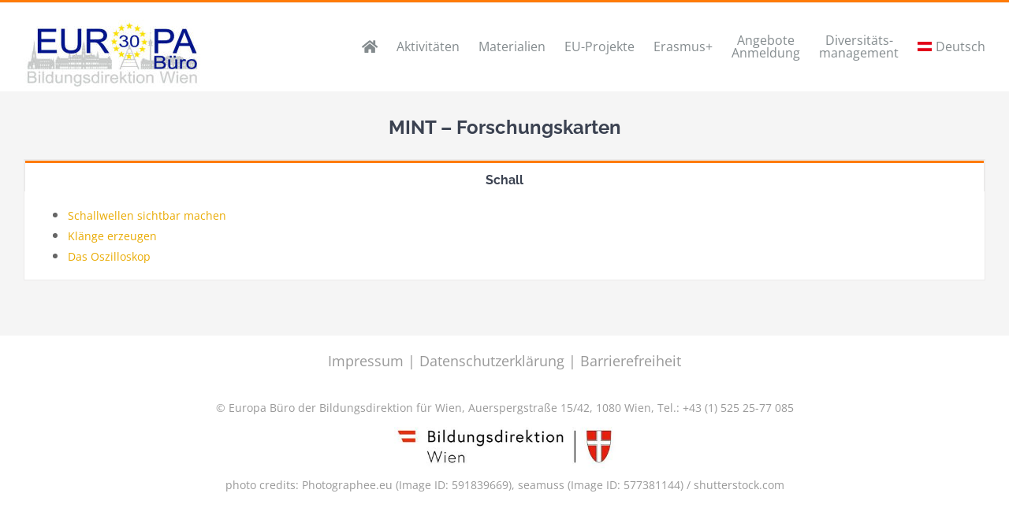

--- FILE ---
content_type: text/html; charset=UTF-8
request_url: https://europabuero.wien/forschungskarten/schall-niveau3/
body_size: 13368
content:
<!DOCTYPE html>
<html class="avada-html-layout-boxed avada-html-header-position-top" lang="de-DE" prefix="og: http://ogp.me/ns# fb: http://ogp.me/ns/fb#">
<head>
	<meta http-equiv="X-UA-Compatible" content="IE=edge" />
	<meta http-equiv="Content-Type" content="text/html; charset=utf-8"/>
	<meta name="viewport" content="width=device-width, initial-scale=1" />
	<meta name='robots' content='index, follow, max-image-preview:large, max-snippet:-1, max-video-preview:-1' />
	<style>img:is([sizes="auto" i], [sizes^="auto," i]) { contain-intrinsic-size: 3000px 1500px }</style>
	<link rel="alternate" hreflang="de" href="https://europabuero.wien/forschungskarten/schall-niveau3/" />
<link rel="alternate" hreflang="x-default" href="https://europabuero.wien/forschungskarten/schall-niveau3/" />

	<!-- This site is optimized with the Yoast SEO plugin v26.2 - https://yoast.com/wordpress/plugins/seo/ -->
	<title>Forschungskarten - Schall Niveau3 | Europa Büro</title>
	<link rel="canonical" href="https://europabuero.wien/forschungskarten/schall-niveau3/" />
	<meta property="og:locale" content="de_DE" />
	<meta property="og:type" content="article" />
	<meta property="og:title" content="Forschungskarten - Schall Niveau3 | Europa Büro" />
	<meta property="og:url" content="https://europabuero.wien/forschungskarten/schall-niveau3/" />
	<meta property="og:site_name" content="Europa Büro" />
	<meta property="article:modified_time" content="2022-12-01T14:14:38+00:00" />
	<meta name="twitter:card" content="summary_large_image" />
	<meta name="twitter:label1" content="Geschätzte Lesezeit" />
	<meta name="twitter:data1" content="4 Minuten" />
	<script type="application/ld+json" class="yoast-schema-graph">{"@context":"https://schema.org","@graph":[{"@type":"WebPage","@id":"https://europabuero.wien/forschungskarten/schall-niveau3/","url":"https://europabuero.wien/forschungskarten/schall-niveau3/","name":"Forschungskarten - Schall Niveau3 | Europa Büro","isPartOf":{"@id":"https://europabuero.wien/#website"},"datePublished":"2022-05-17T09:51:21+00:00","dateModified":"2022-12-01T14:14:38+00:00","breadcrumb":{"@id":"https://europabuero.wien/forschungskarten/schall-niveau3/#breadcrumb"},"inLanguage":"de","potentialAction":[{"@type":"ReadAction","target":["https://europabuero.wien/forschungskarten/schall-niveau3/"]}]},{"@type":"BreadcrumbList","@id":"https://europabuero.wien/forschungskarten/schall-niveau3/#breadcrumb","itemListElement":[{"@type":"ListItem","position":1,"name":"Startseite","item":"https://europabuero.wien/"},{"@type":"ListItem","position":2,"name":"Forschungskarten","item":"https://europabuero.wien/forschungskarten/"},{"@type":"ListItem","position":3,"name":"Forschungskarten &#8211; Schall Niveau3"}]},{"@type":"WebSite","@id":"https://europabuero.wien/#website","url":"https://europabuero.wien/","name":"Europa Büro","description":"Europa Büro der Bildungsdirektion für Wien","potentialAction":[{"@type":"SearchAction","target":{"@type":"EntryPoint","urlTemplate":"https://europabuero.wien/?s={search_term_string}"},"query-input":{"@type":"PropertyValueSpecification","valueRequired":true,"valueName":"search_term_string"}}],"inLanguage":"de"}]}</script>
	<!-- / Yoast SEO plugin. -->


<link rel="alternate" type="application/rss+xml" title="Europa Büro &raquo; Feed" href="https://europabuero.wien/feed/" />
		
		
		
									<meta name="description" content="MINT - Forschungskarten 
 	Schallwellen sichtbar machen
 	Klänge erzeugen
 	Das Oszilloskop"/>
				
		<meta property="og:locale" content="de_DE"/>
		<meta property="og:type" content="article"/>
		<meta property="og:site_name" content="Europa Büro"/>
		<meta property="og:title" content="Forschungskarten - Schall Niveau3 | Europa Büro"/>
				<meta property="og:description" content="MINT - Forschungskarten 
 	Schallwellen sichtbar machen
 	Klänge erzeugen
 	Das Oszilloskop"/>
				<meta property="og:url" content="https://europabuero.wien/forschungskarten/schall-niveau3/"/>
													<meta property="article:modified_time" content="2022-12-01T14:14:38+02:00"/>
											<meta property="og:image" content="https://europabuero.wien/wp-content/uploads/2025/01/EUB_LOGO_DE_standard_30er.jpg"/>
		<meta property="og:image:width" content="225"/>
		<meta property="og:image:height" content="86"/>
		<meta property="og:image:type" content="image/jpeg"/>
				<script type="text/javascript">
/* <![CDATA[ */
window._wpemojiSettings = {"baseUrl":"https:\/\/s.w.org\/images\/core\/emoji\/16.0.1\/72x72\/","ext":".png","svgUrl":"https:\/\/s.w.org\/images\/core\/emoji\/16.0.1\/svg\/","svgExt":".svg","source":{"concatemoji":"https:\/\/europabuero.wien\/wp-includes\/js\/wp-emoji-release.min.js?ver=6.8.3"}};
/*! This file is auto-generated */
!function(s,n){var o,i,e;function c(e){try{var t={supportTests:e,timestamp:(new Date).valueOf()};sessionStorage.setItem(o,JSON.stringify(t))}catch(e){}}function p(e,t,n){e.clearRect(0,0,e.canvas.width,e.canvas.height),e.fillText(t,0,0);var t=new Uint32Array(e.getImageData(0,0,e.canvas.width,e.canvas.height).data),a=(e.clearRect(0,0,e.canvas.width,e.canvas.height),e.fillText(n,0,0),new Uint32Array(e.getImageData(0,0,e.canvas.width,e.canvas.height).data));return t.every(function(e,t){return e===a[t]})}function u(e,t){e.clearRect(0,0,e.canvas.width,e.canvas.height),e.fillText(t,0,0);for(var n=e.getImageData(16,16,1,1),a=0;a<n.data.length;a++)if(0!==n.data[a])return!1;return!0}function f(e,t,n,a){switch(t){case"flag":return n(e,"\ud83c\udff3\ufe0f\u200d\u26a7\ufe0f","\ud83c\udff3\ufe0f\u200b\u26a7\ufe0f")?!1:!n(e,"\ud83c\udde8\ud83c\uddf6","\ud83c\udde8\u200b\ud83c\uddf6")&&!n(e,"\ud83c\udff4\udb40\udc67\udb40\udc62\udb40\udc65\udb40\udc6e\udb40\udc67\udb40\udc7f","\ud83c\udff4\u200b\udb40\udc67\u200b\udb40\udc62\u200b\udb40\udc65\u200b\udb40\udc6e\u200b\udb40\udc67\u200b\udb40\udc7f");case"emoji":return!a(e,"\ud83e\udedf")}return!1}function g(e,t,n,a){var r="undefined"!=typeof WorkerGlobalScope&&self instanceof WorkerGlobalScope?new OffscreenCanvas(300,150):s.createElement("canvas"),o=r.getContext("2d",{willReadFrequently:!0}),i=(o.textBaseline="top",o.font="600 32px Arial",{});return e.forEach(function(e){i[e]=t(o,e,n,a)}),i}function t(e){var t=s.createElement("script");t.src=e,t.defer=!0,s.head.appendChild(t)}"undefined"!=typeof Promise&&(o="wpEmojiSettingsSupports",i=["flag","emoji"],n.supports={everything:!0,everythingExceptFlag:!0},e=new Promise(function(e){s.addEventListener("DOMContentLoaded",e,{once:!0})}),new Promise(function(t){var n=function(){try{var e=JSON.parse(sessionStorage.getItem(o));if("object"==typeof e&&"number"==typeof e.timestamp&&(new Date).valueOf()<e.timestamp+604800&&"object"==typeof e.supportTests)return e.supportTests}catch(e){}return null}();if(!n){if("undefined"!=typeof Worker&&"undefined"!=typeof OffscreenCanvas&&"undefined"!=typeof URL&&URL.createObjectURL&&"undefined"!=typeof Blob)try{var e="postMessage("+g.toString()+"("+[JSON.stringify(i),f.toString(),p.toString(),u.toString()].join(",")+"));",a=new Blob([e],{type:"text/javascript"}),r=new Worker(URL.createObjectURL(a),{name:"wpTestEmojiSupports"});return void(r.onmessage=function(e){c(n=e.data),r.terminate(),t(n)})}catch(e){}c(n=g(i,f,p,u))}t(n)}).then(function(e){for(var t in e)n.supports[t]=e[t],n.supports.everything=n.supports.everything&&n.supports[t],"flag"!==t&&(n.supports.everythingExceptFlag=n.supports.everythingExceptFlag&&n.supports[t]);n.supports.everythingExceptFlag=n.supports.everythingExceptFlag&&!n.supports.flag,n.DOMReady=!1,n.readyCallback=function(){n.DOMReady=!0}}).then(function(){return e}).then(function(){var e;n.supports.everything||(n.readyCallback(),(e=n.source||{}).concatemoji?t(e.concatemoji):e.wpemoji&&e.twemoji&&(t(e.twemoji),t(e.wpemoji)))}))}((window,document),window._wpemojiSettings);
/* ]]> */
</script>
<link rel='stylesheet' id='sdm-styles-css' href='https://europabuero.wien/wp-content/plugins/simple-download-monitor/css/sdm_wp_styles.css?ver=6.8.3' type='text/css' media='all' />
<style id='wp-emoji-styles-inline-css' type='text/css'>

	img.wp-smiley, img.emoji {
		display: inline !important;
		border: none !important;
		box-shadow: none !important;
		height: 1em !important;
		width: 1em !important;
		margin: 0 0.07em !important;
		vertical-align: -0.1em !important;
		background: none !important;
		padding: 0 !important;
	}
</style>
<link rel='stylesheet' id='wp-polls-css' href='https://europabuero.wien/wp-content/plugins/wp-polls/polls-css.css?ver=2.77.3' type='text/css' media='all' />
<style id='wp-polls-inline-css' type='text/css'>
.wp-polls .pollbar {
	margin: 1px;
	font-size: 6px;
	line-height: 8px;
	height: 8px;
	background-image: url('https://europabuero.wien/wp-content/plugins/wp-polls/images/default/pollbg.gif');
	border: 1px solid #c8c8c8;
}

</style>
<style id='wpgb-head-inline-css' type='text/css'>
.wp-grid-builder:not(.wpgb-template),.wpgb-facet{opacity:0.01}.wpgb-facet fieldset{margin:0;padding:0;border:none;outline:none;box-shadow:none}.wpgb-facet fieldset:last-child{margin-bottom:40px;}.wpgb-facet fieldset legend.wpgb-sr-only{height:1px;width:1px}
</style>
<link rel='stylesheet' id='wpml-menu-item-0-css' href='https://europabuero.wien/wp-content/plugins/sitepress-multilingual-cms/templates/language-switchers/menu-item/style.min.css?ver=1' type='text/css' media='all' />
<style id='wpml-menu-item-0-inline-css' type='text/css'>
.fusion-main-menu .sub-menu { margin-top: -20px !important; }
</style>
<link rel='stylesheet' id='fusion-dynamic-css-css' href='https://europabuero.wien/wp-content/uploads/fusion-styles/d156a208cb10d83b7e37fbfd8db7c1bb.min.css?ver=3.13.3' type='text/css' media='all' />
<link rel='stylesheet' id='csshero-main-stylesheet-css' href='https://europabuero.wien/wp-content/uploads/2025/02/csshero-static-style-avada-child.css?ver=193' type='text/css' media='all' />
<script type="text/javascript" src="https://europabuero.wien/wp-includes/js/jquery/jquery.min.js?ver=3.7.1" id="jquery-core-js"></script>
<script type="text/javascript" src="https://europabuero.wien/wp-includes/js/jquery/jquery-migrate.min.js?ver=3.4.1" id="jquery-migrate-js"></script>
<script type="text/javascript" id="sdm-scripts-js-extra">
/* <![CDATA[ */
var sdm_ajax_script = {"ajaxurl":"https:\/\/europabuero.wien\/wp-admin\/admin-ajax.php"};
/* ]]> */
</script>
<script type="text/javascript" src="https://europabuero.wien/wp-content/plugins/simple-download-monitor/js/sdm_wp_scripts.js?ver=6.8.3" id="sdm-scripts-js"></script>
<link rel="https://api.w.org/" href="https://europabuero.wien/wp-json/" /><link rel="alternate" title="JSON" type="application/json" href="https://europabuero.wien/wp-json/wp/v2/pages/8977" /><link rel="EditURI" type="application/rsd+xml" title="RSD" href="https://europabuero.wien/xmlrpc.php?rsd" />
<meta name="generator" content="WordPress 6.8.3" />
<link rel='shortlink' href='https://europabuero.wien/?p=8977' />
<link rel="alternate" title="oEmbed (JSON)" type="application/json+oembed" href="https://europabuero.wien/wp-json/oembed/1.0/embed?url=https%3A%2F%2Feuropabuero.wien%2Fforschungskarten%2Fschall-niveau3%2F" />
<link rel="alternate" title="oEmbed (XML)" type="text/xml+oembed" href="https://europabuero.wien/wp-json/oembed/1.0/embed?url=https%3A%2F%2Feuropabuero.wien%2Fforschungskarten%2Fschall-niveau3%2F&#038;format=xml" />
<meta name="generator" content="WPML ver:4.8.4 stt:1,3;" />
<!-- start Simple Custom CSS and JS -->
<script type="text/javascript">
// ==========================================================
// AKTIVITÄTEN – Standardfilter 2025 + 2024 aktiv setzen
// (WP Grid Builder Facet ID 9)
// ==========================================================
document.addEventListener('DOMContentLoaded', function () {

  // Nur auf der Aktivitäten-Seite
  if (!document.body.classList.contains('page-id-13333')) {
    return;
  }

  // Wenn die URL bereits einen Filter-Parameter hat,
  // User-Einstellung respektieren -> nichts tun
  var url = new URL(window.location.href);
  if (url.searchParams.has('sort_aktivitaeten')) {
    return;
  }

  // Schutz, falls das Snippet zweimal eingebunden wird
  if (window._europaAktivitaetenAutoSelectDone) {
    return;
  }
  window._europaAktivitaetenAutoSelectDone = true;

  var yearsToActivate = ['2025', '2024'];
  var tries = 0;
  var maxTries = 20;

  function activateYearButtons() {
    var facet = document.querySelector('.wpgb-facet-9');
    if (!facet) {
      // WPGB rendert manchmal verzögert
      if (tries++ < maxTries) {
        setTimeout(activateYearButtons, 200);
      }
      return;
    }

    yearsToActivate.forEach(function (year) {
      var input = facet.querySelector('input[value="' + year + '"]');
      if (!input) return;

      var btn = input.closest('.wpgb-checkbox');
      if (!btn) return;

      // nur klicken, wenn noch nicht aktiv
      if (btn.getAttribute('aria-pressed') === 'false') {
        btn.click();
      }
    });
  }

  activateYearButtons();
});
</script>
<!-- end Simple Custom CSS and JS -->
<noscript><style>.wp-grid-builder .wpgb-card.wpgb-card-hidden .wpgb-card-wrapper{opacity:1!important;visibility:visible!important;transform:none!important}.wpgb-facet {opacity:1!important;pointer-events:auto!important}.wpgb-facet *:not(.wpgb-pagination-facet){display:none}</style></noscript><!-- Analytics by WP Statistics - https://wp-statistics.com -->
<style type="text/css" id="css-fb-visibility">@media screen and (max-width: 850px){.fusion-no-small-visibility{display:none !important;}body .sm-text-align-center{text-align:center !important;}body .sm-text-align-left{text-align:left !important;}body .sm-text-align-right{text-align:right !important;}body .sm-flex-align-center{justify-content:center !important;}body .sm-flex-align-flex-start{justify-content:flex-start !important;}body .sm-flex-align-flex-end{justify-content:flex-end !important;}body .sm-mx-auto{margin-left:auto !important;margin-right:auto !important;}body .sm-ml-auto{margin-left:auto !important;}body .sm-mr-auto{margin-right:auto !important;}body .fusion-absolute-position-small{position:absolute;top:auto;width:100%;}.awb-sticky.awb-sticky-small{ position: sticky; top: var(--awb-sticky-offset,0); }}@media screen and (min-width: 851px) and (max-width: 1024px){.fusion-no-medium-visibility{display:none !important;}body .md-text-align-center{text-align:center !important;}body .md-text-align-left{text-align:left !important;}body .md-text-align-right{text-align:right !important;}body .md-flex-align-center{justify-content:center !important;}body .md-flex-align-flex-start{justify-content:flex-start !important;}body .md-flex-align-flex-end{justify-content:flex-end !important;}body .md-mx-auto{margin-left:auto !important;margin-right:auto !important;}body .md-ml-auto{margin-left:auto !important;}body .md-mr-auto{margin-right:auto !important;}body .fusion-absolute-position-medium{position:absolute;top:auto;width:100%;}.awb-sticky.awb-sticky-medium{ position: sticky; top: var(--awb-sticky-offset,0); }}@media screen and (min-width: 1025px){.fusion-no-large-visibility{display:none !important;}body .lg-text-align-center{text-align:center !important;}body .lg-text-align-left{text-align:left !important;}body .lg-text-align-right{text-align:right !important;}body .lg-flex-align-center{justify-content:center !important;}body .lg-flex-align-flex-start{justify-content:flex-start !important;}body .lg-flex-align-flex-end{justify-content:flex-end !important;}body .lg-mx-auto{margin-left:auto !important;margin-right:auto !important;}body .lg-ml-auto{margin-left:auto !important;}body .lg-mr-auto{margin-right:auto !important;}body .fusion-absolute-position-large{position:absolute;top:auto;width:100%;}.awb-sticky.awb-sticky-large{ position: sticky; top: var(--awb-sticky-offset,0); }}</style><link rel="icon" href="https://europabuero.wien/wp-content/uploads/2019/08/cropped-EU-32x32.png" sizes="32x32" />
<link rel="icon" href="https://europabuero.wien/wp-content/uploads/2019/08/cropped-EU-192x192.png" sizes="192x192" />
<link rel="apple-touch-icon" href="https://europabuero.wien/wp-content/uploads/2019/08/cropped-EU-180x180.png" />
<meta name="msapplication-TileImage" content="https://europabuero.wien/wp-content/uploads/2019/08/cropped-EU-270x270.png" />
		<style type="text/css" id="wp-custom-css">
			/* Nur Seite EN: 13196 (und optional DE, wenn du die ID kennst), für Mobil/Tablet */
@media (max-width: 680px){

  /* MEHR LUFT UNTER DEM HERO/BILD – verschiedene Blocktypen abdecken */
  :is(body.page-id-13196, body.page-id-13240)
    :is(.entry-content .wp-block-image,
        .entry-content .wp-block-cover,
        .entry-content figure,
        .entry-content img){
    margin-bottom: 1.25rem !important;
    display: block; /* falls ein Inline-IMG verwendet wird */
  }

  /* SICHERHEIT: Überschrift minimal nach unten rücken */
  :is(body.page-id-13196, body.page-id-13240)
    :is(h1, .entry-title, .wp-block-heading.h1){
    margin-top: 0.75rem !important;
    clear: both; /* falls davor irgendwas floated */
  }
}
		</style>
				<script type="text/javascript">
			var doc = document.documentElement;
			doc.setAttribute( 'data-useragent', navigator.userAgent );
		</script>
		
	</head>

<body class="wp-singular page-template-default page page-id-8977 page-child parent-pageid-8938 wp-theme-Avada wp-child-theme-Avada-Child-Theme fusion-image-hovers fusion-pagination-sizing fusion-button_type-flat fusion-button_span-no fusion-button_gradient-linear avada-image-rollover-circle-yes avada-image-rollover-yes avada-image-rollover-direction-left fusion-has-button-gradient fusion-body ltr fusion-sticky-header no-mobile-sticky-header no-mobile-slidingbar avada-has-rev-slider-styles fusion-disable-outline fusion-sub-menu-fade mobile-logo-pos-left layout-boxed-mode avada-has-boxed-modal-shadow-none layout-scroll-offset-full avada-has-zero-margin-offset-top fusion-top-header menu-text-align-left mobile-menu-design-modern fusion-show-pagination-text fusion-header-layout-v2 avada-responsive avada-footer-fx-parallax-effect avada-menu-highlight-style-arrow fusion-search-form-classic fusion-main-menu-search-dropdown fusion-avatar-square avada-dropdown-styles avada-blog-layout-large avada-blog-archive-layout-large avada-header-shadow-no avada-menu-icon-position-left avada-has-megamenu-shadow avada-has-mainmenu-dropdown-divider avada-has-breadcrumb-mobile-hidden avada-has-titlebar-hide avada-has-pagination-padding avada-flyout-menu-direction-fade avada-ec-views-v1" data-awb-post-id="8977">
		<a class="skip-link screen-reader-text" href="#content">Zum Inhalt springen</a>

	<div id="boxed-wrapper">
							
		<div id="wrapper" class="fusion-wrapper">
			<div id="home" style="position:relative;top:-1px;"></div>
							
					
			<header class="fusion-header-wrapper">
				<div class="fusion-header-v2 fusion-logo-alignment fusion-logo-left fusion-sticky-menu- fusion-sticky-logo-1 fusion-mobile-logo-1  fusion-mobile-menu-design-modern">
					
<div class="fusion-secondary-header">
	<div class="fusion-row">
					</div>
</div>
<div class="fusion-header-sticky-height"></div>
<div class="fusion-header">
	<div class="fusion-row">
					<div class="fusion-logo" data-margin-top="21px" data-margin-bottom="5px" data-margin-left="0px" data-margin-right="0px">
			<a class="fusion-logo-link"  href="https://europabuero.wien/" >

						<!-- standard logo -->
			<img src="https://europabuero.wien/wp-content/uploads/2025/01/EUB_LOGO_DE_standard_30er.jpg" srcset="https://europabuero.wien/wp-content/uploads/2025/01/EUB_LOGO_DE_standard_30er.jpg 1x, https://europabuero.wien/wp-content/uploads/2025/01/EUB_LOGO_DE_retina_30er.jpg 2x" width="225" height="86" style="max-height:86px;height:auto;" alt="Europa Büro Logo" data-retina_logo_url="https://europabuero.wien/wp-content/uploads/2025/01/EUB_LOGO_DE_retina_30er.jpg" class="fusion-standard-logo" />

											<!-- mobile logo -->
				<img src="https://europabuero.wien/wp-content/uploads/2025/01/EUB_LOGO_DE_standard_30er.jpg" srcset="https://europabuero.wien/wp-content/uploads/2025/01/EUB_LOGO_DE_standard_30er.jpg 1x, https://europabuero.wien/wp-content/uploads/2025/01/EUB_LOGO_DE_retina_30er.jpg 2x" width="225" height="86" style="max-height:86px;height:auto;" alt="Europa Büro Logo" data-retina_logo_url="https://europabuero.wien/wp-content/uploads/2025/01/EUB_LOGO_DE_retina_30er.jpg" class="fusion-mobile-logo" />
			
											<!-- sticky header logo -->
				<img src="https://europabuero.wien/wp-content/uploads/2025/01/EUB_LOGO_DE_standard_30er.jpg" srcset="https://europabuero.wien/wp-content/uploads/2025/01/EUB_LOGO_DE_standard_30er.jpg 1x, https://europabuero.wien/wp-content/uploads/2025/01/EUB_LOGO_DE_retina_30er.jpg 2x" width="225" height="86" style="max-height:86px;height:auto;" alt="Europa Büro Logo" data-retina_logo_url="https://europabuero.wien/wp-content/uploads/2025/01/EUB_LOGO_DE_retina_30er.jpg" class="fusion-sticky-logo" />
					</a>
		</div>		<nav class="fusion-main-menu" aria-label="Hauptmenü"><ul id="menu-main" class="fusion-menu"><li  id="menu-item-5968"  class="menu-item menu-item-type-post_type menu-item-object-page menu-item-home menu-item-5968"  data-item-id="5968"><a  href="https://europabuero.wien/" class="fusion-arrow-highlight"><span class="menu-text"><i class="fa fa-home" style="font-size:18px"></i><span class="fusion-arrow-svg"><svg height="12px" width="23px">
					<path d="M0 0 L11.5 12 L23 0 Z" fill="#ffffff" class="header_border_color_stroke" stroke-width="1"/>
					</svg></span></span></a></li><li  id="menu-item-13674"  class="menu-item menu-item-type-post_type menu-item-object-page menu-item-13674"  data-item-id="13674"><a  href="https://europabuero.wien/aktivitaeten/" class="fusion-arrow-highlight"><span class="menu-text">Aktivitäten<span class="fusion-arrow-svg"><svg height="12px" width="23px">
					<path d="M0 0 L11.5 12 L23 0 Z" fill="#ffffff" class="header_border_color_stroke" stroke-width="1"/>
					</svg></span></span></a></li><li  id="menu-item-10144"  class="menu-item menu-item-type-post_type menu-item-object-page menu-item-10144"  data-item-id="10144"><a  href="https://europabuero.wien/material/" class="fusion-arrow-highlight"><span class="menu-text">Materialien<span class="fusion-arrow-svg"><svg height="12px" width="23px">
					<path d="M0 0 L11.5 12 L23 0 Z" fill="#ffffff" class="header_border_color_stroke" stroke-width="1"/>
					</svg></span></span></a></li><li  id="menu-item-3615"  class="menu-item menu-item-type-post_type menu-item-object-page menu-item-3615"  data-item-id="3615"><a  href="https://europabuero.wien/projekte/" class="fusion-arrow-highlight"><span class="menu-text">EU-Projekte<span class="fusion-arrow-svg"><svg height="12px" width="23px">
					<path d="M0 0 L11.5 12 L23 0 Z" fill="#ffffff" class="header_border_color_stroke" stroke-width="1"/>
					</svg></span></span></a></li><li  id="menu-item-10221"  class="menu-item menu-item-type-post_type menu-item-object-page menu-item-10221"  data-item-id="10221"><a  href="https://europabuero.wien/erasmus/" class="fusion-arrow-highlight"><span class="menu-text">Erasmus+<span class="fusion-arrow-svg"><svg height="12px" width="23px">
					<path d="M0 0 L11.5 12 L23 0 Z" fill="#ffffff" class="header_border_color_stroke" stroke-width="1"/>
					</svg></span></span></a></li><li  id="menu-item-9510"  class="menu-item menu-item-type-post_type menu-item-object-page menu-item-9510"  data-item-id="9510"><a  href="https://europabuero.wien/angebote/" class="fusion-arrow-highlight"><span class="menu-text"><center>Angebote<br>Anmeldung</center><span class="fusion-arrow-svg"><svg height="12px" width="23px">
					<path d="M0 0 L11.5 12 L23 0 Z" fill="#ffffff" class="header_border_color_stroke" stroke-width="1"/>
					</svg></span></span></a></li><li  id="menu-item-8879"  class="menu-item menu-item-type-post_type menu-item-object-page menu-item-8879"  data-item-id="8879"><a  href="https://europabuero.wien/diversitaetsmanagement/" class="fusion-arrow-highlight"><span class="menu-text"><center>Diversitäts-<br>management</center><span class="fusion-arrow-svg"><svg height="12px" width="23px">
					<path d="M0 0 L11.5 12 L23 0 Z" fill="#ffffff" class="header_border_color_stroke" stroke-width="1"/>
					</svg></span></span></a></li><li  id="menu-item-wpml-ls-133-de"  class="menu-item-language menu-item-language-current menu-item wpml-ls-slot-133 wpml-ls-item wpml-ls-item-de wpml-ls-current-language wpml-ls-menu-item wpml-ls-first-item wpml-ls-last-item menu-item-type-wpml_ls_menu_item menu-item-object-wpml_ls_menu_item menu-item-wpml-ls-133-de"  data-classes="menu-item-language" data-item-id="wpml-ls-133-de"><a  href="https://europabuero.wien/forschungskarten/schall-niveau3/" class="fusion-arrow-highlight wpml-ls-link" role="menuitem"><span class="menu-text"><img
            class="wpml-ls-flag"
            src="https://europabuero.wien/wp-content/uploads/flags/austria-flag-2888157_960_720.png"
            alt=""
            width=18
            height=12
    /><span class="wpml-ls-native" lang="de">Deutsch</span><span class="fusion-arrow-svg"><svg height="12px" width="23px">
					<path d="M0 0 L11.5 12 L23 0 Z" fill="#ffffff" class="header_border_color_stroke" stroke-width="1"/>
					</svg></span></span></a></li></ul></nav><div class="fusion-mobile-navigation"><ul id="menu-mobile" class="fusion-mobile-menu"><li  id="menu-item-10190"  class="menu-item menu-item-type-post_type menu-item-object-page menu-item-home menu-item-10190"  data-item-id="10190"><a  href="https://europabuero.wien/" class="fusion-arrow-highlight"><span class="menu-text"><i class="fa fa-home" style="font-size:18px"></i><span class="fusion-arrow-svg"><svg height="12px" width="23px">
					<path d="M0 0 L11.5 12 L23 0 Z" fill="#ffffff" class="header_border_color_stroke" stroke-width="1"/>
					</svg></span></span></a></li><li  id="menu-item-13675"  class="menu-item menu-item-type-post_type menu-item-object-page menu-item-13675"  data-item-id="13675"><a  href="https://europabuero.wien/aktivitaeten/" class="fusion-arrow-highlight"><span class="menu-text">Aktivitäten<span class="fusion-arrow-svg"><svg height="12px" width="23px">
					<path d="M0 0 L11.5 12 L23 0 Z" fill="#ffffff" class="header_border_color_stroke" stroke-width="1"/>
					</svg></span></span></a></li><li  id="menu-item-10192"  class="menu-item menu-item-type-post_type menu-item-object-page menu-item-10192"  data-item-id="10192"><a  href="https://europabuero.wien/material/" class="fusion-arrow-highlight"><span class="menu-text">Materialien<span class="fusion-arrow-svg"><svg height="12px" width="23px">
					<path d="M0 0 L11.5 12 L23 0 Z" fill="#ffffff" class="header_border_color_stroke" stroke-width="1"/>
					</svg></span></span></a></li><li  id="menu-item-10193"  class="menu-item menu-item-type-post_type menu-item-object-page menu-item-10193"  data-item-id="10193"><a  href="https://europabuero.wien/projekte/" class="fusion-arrow-highlight"><span class="menu-text">EU-Projekte<span class="fusion-arrow-svg"><svg height="12px" width="23px">
					<path d="M0 0 L11.5 12 L23 0 Z" fill="#ffffff" class="header_border_color_stroke" stroke-width="1"/>
					</svg></span></span></a></li><li  id="menu-item-10966"  class="menu-item menu-item-type-post_type menu-item-object-page menu-item-10966"  data-item-id="10966"><a  href="https://europabuero.wien/erasmus/" class="fusion-arrow-highlight"><span class="menu-text">Erasmus+<span class="fusion-arrow-svg"><svg height="12px" width="23px">
					<path d="M0 0 L11.5 12 L23 0 Z" fill="#ffffff" class="header_border_color_stroke" stroke-width="1"/>
					</svg></span></span></a></li><li  id="menu-item-10197"  class="menu-item menu-item-type-post_type menu-item-object-page menu-item-10197"  data-item-id="10197"><a  href="https://europabuero.wien/angebote/" class="fusion-arrow-highlight"><span class="menu-text">Angebote Anmeldung<span class="fusion-arrow-svg"><svg height="12px" width="23px">
					<path d="M0 0 L11.5 12 L23 0 Z" fill="#ffffff" class="header_border_color_stroke" stroke-width="1"/>
					</svg></span></span></a></li><li  id="menu-item-10196"  class="menu-item menu-item-type-post_type menu-item-object-page menu-item-10196"  data-item-id="10196"><a  href="https://europabuero.wien/diversitaetsmanagement/" class="fusion-arrow-highlight"><span class="menu-text">Diversitätsmanagement<span class="fusion-arrow-svg"><svg height="12px" width="23px">
					<path d="M0 0 L11.5 12 L23 0 Z" fill="#ffffff" class="header_border_color_stroke" stroke-width="1"/>
					</svg></span></span></a></li><li  id="menu-item-wpml-ls-149-de"  class="menu-item-language menu-item-language-current menu-item wpml-ls-slot-149 wpml-ls-item wpml-ls-item-de wpml-ls-current-language wpml-ls-menu-item wpml-ls-first-item wpml-ls-last-item menu-item-type-wpml_ls_menu_item menu-item-object-wpml_ls_menu_item menu-item-wpml-ls-149-de"  data-classes="menu-item-language" data-item-id="wpml-ls-149-de"><a  href="https://europabuero.wien/forschungskarten/schall-niveau3/" class="fusion-arrow-highlight wpml-ls-link" role="menuitem"><span class="menu-text"><img
            class="wpml-ls-flag"
            src="https://europabuero.wien/wp-content/uploads/flags/austria-flag-2888157_960_720.png"
            alt=""
            
            
    /><span class="wpml-ls-display">Deutsch</span><span class="fusion-arrow-svg"><svg height="12px" width="23px">
					<path d="M0 0 L11.5 12 L23 0 Z" fill="#ffffff" class="header_border_color_stroke" stroke-width="1"/>
					</svg></span></span></a></li></ul></div>	<div class="fusion-mobile-menu-icons">
							<a href="#" class="fusion-icon awb-icon-bars" aria-label="Toggle mobile menu" aria-expanded="false"></a>
		
		
		
			</div>

<nav class="fusion-mobile-nav-holder fusion-mobile-menu-text-align-left" aria-label="Main Menu Mobile"></nav>

					</div>
</div>
				</div>
				<div class="fusion-clearfix"></div>
			</header>
								
							<div id="sliders-container" class="fusion-slider-visibility">
					</div>
				
					
							
			
						<main id="main" class="clearfix ">
				<div class="fusion-row" style="">
<section id="content" style="width: 100%;">
					<div id="post-8977" class="post-8977 page type-page status-publish format-standard hentry">
			<span class="entry-title rich-snippet-hidden">Forschungskarten &#8211; Schall Niveau3</span><span class="vcard rich-snippet-hidden"><span class="fn"><a href="https://europabuero.wien/author/clauszoechling/" title="Beiträge von admin" rel="author">admin</a></span></span><span class="updated rich-snippet-hidden">2022-12-01T14:14:38+02:00</span>
			
			<div class="post-content">
				<div class="fusion-fullwidth fullwidth-box fusion-builder-row-1 fusion-flex-container nonhundred-percent-fullwidth non-hundred-percent-height-scrolling" style="--awb-border-radius-top-left:0px;--awb-border-radius-top-right:0px;--awb-border-radius-bottom-right:0px;--awb-border-radius-bottom-left:0px;--awb-flex-wrap:wrap;" ><div class="fusion-builder-row fusion-row fusion-flex-align-items-flex-start fusion-flex-content-wrap" style="max-width:1341.6px;margin-left: calc(-4% / 2 );margin-right: calc(-4% / 2 );"><div class="fusion-layout-column fusion_builder_column fusion-builder-column-0 fusion_builder_column_1_1 1_1 fusion-flex-column" style="--awb-bg-size:cover;--awb-width-large:100%;--awb-margin-top-large:0px;--awb-spacing-right-large:1.92%;--awb-margin-bottom-large:20px;--awb-spacing-left-large:1.92%;--awb-width-medium:100%;--awb-order-medium:0;--awb-spacing-right-medium:1.92%;--awb-spacing-left-medium:1.92%;--awb-width-small:100%;--awb-order-small:0;--awb-spacing-right-small:1.92%;--awb-spacing-left-small:1.92%;"><div class="fusion-column-wrapper fusion-column-has-shadow fusion-flex-justify-content-flex-start fusion-content-layout-column"><div class="fusion-text fusion-text-1" style="--awb-text-transform:none;--awb-margin-top:30px;"><h2 style="text-align: center;">MINT &#8211; Forschungskarten</h2>
</div><div class="fusion-tabs fusion-tabs-1 classic nav-is-justified horizontal-tabs icon-position-left mobile-mode-accordion" style="--awb-title-border-radius-top-left:0px;--awb-title-border-radius-top-right:0px;--awb-title-border-radius-bottom-right:0px;--awb-title-border-radius-bottom-left:0px;--awb-alignment:start;--awb-inactive-color:#ebeaea;--awb-background-color:#ffffff;--awb-border-color:#ebeaea;--awb-active-border-color:#ff7b06;"><div class="nav"><ul class="nav-tabs nav-justified" role="tablist"><li class="active" role="presentation"><a class="tab-link" data-toggle="tab" role="tab" aria-controls="tab-a8b9d11876c9d463bec" aria-selected="true" id="fusion-tab-schall" href="#tab-a8b9d11876c9d463bec"><h4 class="fusion-tab-heading">Schall</h4></a></li></ul></div><div class="tab-content"><div class="nav fusion-mobile-tab-nav"><ul class="nav-tabs nav-justified" role="tablist"><li class="active" role="presentation"><a class="tab-link" data-toggle="tab" role="tab" aria-controls="tab-a8b9d11876c9d463bec" aria-selected="true" id="mobile-fusion-tab-schall" href="#tab-a8b9d11876c9d463bec"><h4 class="fusion-tab-heading">Schall</h4></a></li></ul></div><div class="tab-pane fade fusion-clearfix in active" role="tabpanel" tabindex="0" aria-labelledby="fusion-tab-schall" id="tab-a8b9d11876c9d463bec">
<ul>
<li><a style="font-size: 14px;" href="https://europabuero.wien/download/forschungskarten/schall/niveau3/N3_Schallwellen_sichtbar_machen.pdf" target="_blank" rel="noopener">Schallwellen sichtbar machen</a></li>
<li><a style="font-size: 14px;" href="https://europabuero.wien/download/forschungskarten/schall/niveau3/N3_Klaenge_erzeugen.pdf" target="_blank" rel="noopener">Klänge erzeugen</a></li>
<li><a style="font-size: 14px;" href="https://europabuero.wien/download/forschungskarten/schall/niveau3/N3_Das_Oszilloskop.pdf" target="_blank" rel="noopener">Das Oszilloskop</a></li>
</ul>
</div></div></div></div></div></div></div>
							</div>
																													</div>
	</section>
						
					</div>  <!-- fusion-row -->
				</main>  <!-- #main -->
				
				
								
					
		<div class="fusion-footer fusion-footer-parallax">
					
	<footer class="fusion-footer-widget-area fusion-widget-area">
		<div class="fusion-row">
			<div class="fusion-columns fusion-columns-1 fusion-widget-area">
				
																									<div class="fusion-column fusion-column-last col-lg-12 col-md-12 col-sm-12">
													</div>
																																																						
				<div class="fusion-clearfix"></div>
			</div> <!-- fusion-columns -->
		</div> <!-- fusion-row -->
	</footer> <!-- fusion-footer-widget-area -->

	
	<footer id="footer" class="fusion-footer-copyright-area fusion-footer-copyright-center">
		<div class="fusion-row">
			<div class="fusion-copyright-content">

				<div class="fusion-copyright-notice">
		<div>
		<font size="+1em"><a href="https://europabuero.wien/impressum">Impressum</a> | <a href="https://www.bildung-wien.gv.at/datenschutzerklaerung.html" target="_blank">Datenschutzerklärung</a> | <a href="https://www.bildung-wien.gv.at/barrierefreiheit.html" target="_blank">Barrierefreiheit</a></font>
<br><br>© Europa Büro der Bildungsdirektion für Wien, Auerspergstraße 15/42, 1080 Wien, Tel.: +43 (1) 525 25-77 085 
<br><a href="https://www.bildung-wien.gv.at/" target="_blank"><img src="https://europabuero.wien/wp-content/uploads/2019/08/bildungsdirektion_logo.jpg" alt="Bildungsdirektion Wien" width="300    "></a>
<br>photo credits: Photographee.eu (Image ID: 591839669), seamuss (Image ID: 577381144) / <a href=https://shutterstock.com target="_blank">shutterstock.com</a>	</div>
</div>
<div class="fusion-social-links-footer">
	</div>

			</div> <!-- fusion-fusion-copyright-content -->
		</div> <!-- fusion-row -->
	</footer> <!-- #footer -->
		</div> <!-- fusion-footer -->

		
																</div> <!-- wrapper -->
		</div> <!-- #boxed-wrapper -->
					
							<a class="fusion-one-page-text-link fusion-page-load-link" tabindex="-1" href="#" aria-hidden="true">Page load link</a>

		<div class="avada-footer-scripts">
			<script type="text/javascript">var fusionNavIsCollapsed=function(e){var t,n;window.innerWidth<=e.getAttribute("data-breakpoint")?(e.classList.add("collapse-enabled"),e.classList.remove("awb-menu_desktop"),e.classList.contains("expanded")||window.dispatchEvent(new CustomEvent("fusion-mobile-menu-collapsed",{detail:{nav:e}})),(n=e.querySelectorAll(".menu-item-has-children.expanded")).length&&n.forEach((function(e){e.querySelector(".awb-menu__open-nav-submenu_mobile").setAttribute("aria-expanded","false")}))):(null!==e.querySelector(".menu-item-has-children.expanded .awb-menu__open-nav-submenu_click")&&e.querySelector(".menu-item-has-children.expanded .awb-menu__open-nav-submenu_click").click(),e.classList.remove("collapse-enabled"),e.classList.add("awb-menu_desktop"),null!==e.querySelector(".awb-menu__main-ul")&&e.querySelector(".awb-menu__main-ul").removeAttribute("style")),e.classList.add("no-wrapper-transition"),clearTimeout(t),t=setTimeout(()=>{e.classList.remove("no-wrapper-transition")},400),e.classList.remove("loading")},fusionRunNavIsCollapsed=function(){var e,t=document.querySelectorAll(".awb-menu");for(e=0;e<t.length;e++)fusionNavIsCollapsed(t[e])};function avadaGetScrollBarWidth(){var e,t,n,l=document.createElement("p");return l.style.width="100%",l.style.height="200px",(e=document.createElement("div")).style.position="absolute",e.style.top="0px",e.style.left="0px",e.style.visibility="hidden",e.style.width="200px",e.style.height="150px",e.style.overflow="hidden",e.appendChild(l),document.body.appendChild(e),t=l.offsetWidth,e.style.overflow="scroll",t==(n=l.offsetWidth)&&(n=e.clientWidth),document.body.removeChild(e),jQuery("html").hasClass("awb-scroll")&&10<t-n?10:t-n}fusionRunNavIsCollapsed(),window.addEventListener("fusion-resize-horizontal",fusionRunNavIsCollapsed);</script><script type="speculationrules">
{"prefetch":[{"source":"document","where":{"and":[{"href_matches":"\/*"},{"not":{"href_matches":["\/wp-*.php","\/wp-admin\/*","\/wp-content\/uploads\/*","\/wp-content\/*","\/wp-content\/plugins\/*","\/wp-content\/themes\/Avada-Child-Theme\/*","\/wp-content\/themes\/Avada\/*","\/*\\?(.+)"]}},{"not":{"selector_matches":"a[rel~=\"nofollow\"]"}},{"not":{"selector_matches":".no-prefetch, .no-prefetch a"}}]},"eagerness":"conservative"}]}
</script>
		<span id="tipeu"></span>
		<style id='global-styles-inline-css' type='text/css'>
:root{--wp--preset--aspect-ratio--square: 1;--wp--preset--aspect-ratio--4-3: 4/3;--wp--preset--aspect-ratio--3-4: 3/4;--wp--preset--aspect-ratio--3-2: 3/2;--wp--preset--aspect-ratio--2-3: 2/3;--wp--preset--aspect-ratio--16-9: 16/9;--wp--preset--aspect-ratio--9-16: 9/16;--wp--preset--color--black: #000000;--wp--preset--color--cyan-bluish-gray: #abb8c3;--wp--preset--color--white: #ffffff;--wp--preset--color--pale-pink: #f78da7;--wp--preset--color--vivid-red: #cf2e2e;--wp--preset--color--luminous-vivid-orange: #ff6900;--wp--preset--color--luminous-vivid-amber: #fcb900;--wp--preset--color--light-green-cyan: #7bdcb5;--wp--preset--color--vivid-green-cyan: #00d084;--wp--preset--color--pale-cyan-blue: #8ed1fc;--wp--preset--color--vivid-cyan-blue: #0693e3;--wp--preset--color--vivid-purple: #9b51e0;--wp--preset--color--awb-color-1: #ffffff;--wp--preset--color--awb-color-2: #f6f6f6;--wp--preset--color--awb-color-3: #e0dede;--wp--preset--color--awb-color-4: #549f97;--wp--preset--color--awb-color-5: #747474;--wp--preset--color--awb-color-6: #1a80b6;--wp--preset--color--awb-color-7: #3b4251;--wp--preset--color--awb-color-8: #333333;--wp--preset--color--awb-color-custom-10: #ebeaea;--wp--preset--color--awb-color-custom-11: #105378;--wp--preset--color--awb-color-custom-12: #55a098;--wp--preset--color--awb-color-custom-13: #343b49;--wp--preset--color--awb-color-custom-14: #666666;--wp--preset--color--awb-color-custom-15: rgba(235,234,234,0.8);--wp--preset--color--awb-color-custom-16: #999999;--wp--preset--color--awb-color-custom-17: #f5f5f5;--wp--preset--color--awb-color-custom-18: #f8f8f8;--wp--preset--color--awb-color-custom-1: #1a80b6;--wp--preset--color--awb-color-custom-2: #ffffff;--wp--preset--gradient--vivid-cyan-blue-to-vivid-purple: linear-gradient(135deg,rgba(6,147,227,1) 0%,rgb(155,81,224) 100%);--wp--preset--gradient--light-green-cyan-to-vivid-green-cyan: linear-gradient(135deg,rgb(122,220,180) 0%,rgb(0,208,130) 100%);--wp--preset--gradient--luminous-vivid-amber-to-luminous-vivid-orange: linear-gradient(135deg,rgba(252,185,0,1) 0%,rgba(255,105,0,1) 100%);--wp--preset--gradient--luminous-vivid-orange-to-vivid-red: linear-gradient(135deg,rgba(255,105,0,1) 0%,rgb(207,46,46) 100%);--wp--preset--gradient--very-light-gray-to-cyan-bluish-gray: linear-gradient(135deg,rgb(238,238,238) 0%,rgb(169,184,195) 100%);--wp--preset--gradient--cool-to-warm-spectrum: linear-gradient(135deg,rgb(74,234,220) 0%,rgb(151,120,209) 20%,rgb(207,42,186) 40%,rgb(238,44,130) 60%,rgb(251,105,98) 80%,rgb(254,248,76) 100%);--wp--preset--gradient--blush-light-purple: linear-gradient(135deg,rgb(255,206,236) 0%,rgb(152,150,240) 100%);--wp--preset--gradient--blush-bordeaux: linear-gradient(135deg,rgb(254,205,165) 0%,rgb(254,45,45) 50%,rgb(107,0,62) 100%);--wp--preset--gradient--luminous-dusk: linear-gradient(135deg,rgb(255,203,112) 0%,rgb(199,81,192) 50%,rgb(65,88,208) 100%);--wp--preset--gradient--pale-ocean: linear-gradient(135deg,rgb(255,245,203) 0%,rgb(182,227,212) 50%,rgb(51,167,181) 100%);--wp--preset--gradient--electric-grass: linear-gradient(135deg,rgb(202,248,128) 0%,rgb(113,206,126) 100%);--wp--preset--gradient--midnight: linear-gradient(135deg,rgb(2,3,129) 0%,rgb(40,116,252) 100%);--wp--preset--font-size--small: 10.5px;--wp--preset--font-size--medium: 20px;--wp--preset--font-size--large: 21px;--wp--preset--font-size--x-large: 42px;--wp--preset--font-size--normal: 14px;--wp--preset--font-size--xlarge: 28px;--wp--preset--font-size--huge: 42px;--wp--preset--spacing--20: 0.44rem;--wp--preset--spacing--30: 0.67rem;--wp--preset--spacing--40: 1rem;--wp--preset--spacing--50: 1.5rem;--wp--preset--spacing--60: 2.25rem;--wp--preset--spacing--70: 3.38rem;--wp--preset--spacing--80: 5.06rem;--wp--preset--shadow--natural: 6px 6px 9px rgba(0, 0, 0, 0.2);--wp--preset--shadow--deep: 12px 12px 50px rgba(0, 0, 0, 0.4);--wp--preset--shadow--sharp: 6px 6px 0px rgba(0, 0, 0, 0.2);--wp--preset--shadow--outlined: 6px 6px 0px -3px rgba(255, 255, 255, 1), 6px 6px rgba(0, 0, 0, 1);--wp--preset--shadow--crisp: 6px 6px 0px rgba(0, 0, 0, 1);}:where(.is-layout-flex){gap: 0.5em;}:where(.is-layout-grid){gap: 0.5em;}body .is-layout-flex{display: flex;}.is-layout-flex{flex-wrap: wrap;align-items: center;}.is-layout-flex > :is(*, div){margin: 0;}body .is-layout-grid{display: grid;}.is-layout-grid > :is(*, div){margin: 0;}:where(.wp-block-columns.is-layout-flex){gap: 2em;}:where(.wp-block-columns.is-layout-grid){gap: 2em;}:where(.wp-block-post-template.is-layout-flex){gap: 1.25em;}:where(.wp-block-post-template.is-layout-grid){gap: 1.25em;}.has-black-color{color: var(--wp--preset--color--black) !important;}.has-cyan-bluish-gray-color{color: var(--wp--preset--color--cyan-bluish-gray) !important;}.has-white-color{color: var(--wp--preset--color--white) !important;}.has-pale-pink-color{color: var(--wp--preset--color--pale-pink) !important;}.has-vivid-red-color{color: var(--wp--preset--color--vivid-red) !important;}.has-luminous-vivid-orange-color{color: var(--wp--preset--color--luminous-vivid-orange) !important;}.has-luminous-vivid-amber-color{color: var(--wp--preset--color--luminous-vivid-amber) !important;}.has-light-green-cyan-color{color: var(--wp--preset--color--light-green-cyan) !important;}.has-vivid-green-cyan-color{color: var(--wp--preset--color--vivid-green-cyan) !important;}.has-pale-cyan-blue-color{color: var(--wp--preset--color--pale-cyan-blue) !important;}.has-vivid-cyan-blue-color{color: var(--wp--preset--color--vivid-cyan-blue) !important;}.has-vivid-purple-color{color: var(--wp--preset--color--vivid-purple) !important;}.has-black-background-color{background-color: var(--wp--preset--color--black) !important;}.has-cyan-bluish-gray-background-color{background-color: var(--wp--preset--color--cyan-bluish-gray) !important;}.has-white-background-color{background-color: var(--wp--preset--color--white) !important;}.has-pale-pink-background-color{background-color: var(--wp--preset--color--pale-pink) !important;}.has-vivid-red-background-color{background-color: var(--wp--preset--color--vivid-red) !important;}.has-luminous-vivid-orange-background-color{background-color: var(--wp--preset--color--luminous-vivid-orange) !important;}.has-luminous-vivid-amber-background-color{background-color: var(--wp--preset--color--luminous-vivid-amber) !important;}.has-light-green-cyan-background-color{background-color: var(--wp--preset--color--light-green-cyan) !important;}.has-vivid-green-cyan-background-color{background-color: var(--wp--preset--color--vivid-green-cyan) !important;}.has-pale-cyan-blue-background-color{background-color: var(--wp--preset--color--pale-cyan-blue) !important;}.has-vivid-cyan-blue-background-color{background-color: var(--wp--preset--color--vivid-cyan-blue) !important;}.has-vivid-purple-background-color{background-color: var(--wp--preset--color--vivid-purple) !important;}.has-black-border-color{border-color: var(--wp--preset--color--black) !important;}.has-cyan-bluish-gray-border-color{border-color: var(--wp--preset--color--cyan-bluish-gray) !important;}.has-white-border-color{border-color: var(--wp--preset--color--white) !important;}.has-pale-pink-border-color{border-color: var(--wp--preset--color--pale-pink) !important;}.has-vivid-red-border-color{border-color: var(--wp--preset--color--vivid-red) !important;}.has-luminous-vivid-orange-border-color{border-color: var(--wp--preset--color--luminous-vivid-orange) !important;}.has-luminous-vivid-amber-border-color{border-color: var(--wp--preset--color--luminous-vivid-amber) !important;}.has-light-green-cyan-border-color{border-color: var(--wp--preset--color--light-green-cyan) !important;}.has-vivid-green-cyan-border-color{border-color: var(--wp--preset--color--vivid-green-cyan) !important;}.has-pale-cyan-blue-border-color{border-color: var(--wp--preset--color--pale-cyan-blue) !important;}.has-vivid-cyan-blue-border-color{border-color: var(--wp--preset--color--vivid-cyan-blue) !important;}.has-vivid-purple-border-color{border-color: var(--wp--preset--color--vivid-purple) !important;}.has-vivid-cyan-blue-to-vivid-purple-gradient-background{background: var(--wp--preset--gradient--vivid-cyan-blue-to-vivid-purple) !important;}.has-light-green-cyan-to-vivid-green-cyan-gradient-background{background: var(--wp--preset--gradient--light-green-cyan-to-vivid-green-cyan) !important;}.has-luminous-vivid-amber-to-luminous-vivid-orange-gradient-background{background: var(--wp--preset--gradient--luminous-vivid-amber-to-luminous-vivid-orange) !important;}.has-luminous-vivid-orange-to-vivid-red-gradient-background{background: var(--wp--preset--gradient--luminous-vivid-orange-to-vivid-red) !important;}.has-very-light-gray-to-cyan-bluish-gray-gradient-background{background: var(--wp--preset--gradient--very-light-gray-to-cyan-bluish-gray) !important;}.has-cool-to-warm-spectrum-gradient-background{background: var(--wp--preset--gradient--cool-to-warm-spectrum) !important;}.has-blush-light-purple-gradient-background{background: var(--wp--preset--gradient--blush-light-purple) !important;}.has-blush-bordeaux-gradient-background{background: var(--wp--preset--gradient--blush-bordeaux) !important;}.has-luminous-dusk-gradient-background{background: var(--wp--preset--gradient--luminous-dusk) !important;}.has-pale-ocean-gradient-background{background: var(--wp--preset--gradient--pale-ocean) !important;}.has-electric-grass-gradient-background{background: var(--wp--preset--gradient--electric-grass) !important;}.has-midnight-gradient-background{background: var(--wp--preset--gradient--midnight) !important;}.has-small-font-size{font-size: var(--wp--preset--font-size--small) !important;}.has-medium-font-size{font-size: var(--wp--preset--font-size--medium) !important;}.has-large-font-size{font-size: var(--wp--preset--font-size--large) !important;}.has-x-large-font-size{font-size: var(--wp--preset--font-size--x-large) !important;}
:where(.wp-block-post-template.is-layout-flex){gap: 1.25em;}:where(.wp-block-post-template.is-layout-grid){gap: 1.25em;}
:where(.wp-block-columns.is-layout-flex){gap: 2em;}:where(.wp-block-columns.is-layout-grid){gap: 2em;}
:root :where(.wp-block-pullquote){font-size: 1.5em;line-height: 1.6;}
</style>
<link rel='stylesheet' id='wp-block-library-css' href='https://europabuero.wien/wp-includes/css/dist/block-library/style.min.css?ver=6.8.3' type='text/css' media='all' />
<style id='wp-block-library-theme-inline-css' type='text/css'>
.wp-block-audio :where(figcaption){color:#555;font-size:13px;text-align:center}.is-dark-theme .wp-block-audio :where(figcaption){color:#ffffffa6}.wp-block-audio{margin:0 0 1em}.wp-block-code{border:1px solid #ccc;border-radius:4px;font-family:Menlo,Consolas,monaco,monospace;padding:.8em 1em}.wp-block-embed :where(figcaption){color:#555;font-size:13px;text-align:center}.is-dark-theme .wp-block-embed :where(figcaption){color:#ffffffa6}.wp-block-embed{margin:0 0 1em}.blocks-gallery-caption{color:#555;font-size:13px;text-align:center}.is-dark-theme .blocks-gallery-caption{color:#ffffffa6}:root :where(.wp-block-image figcaption){color:#555;font-size:13px;text-align:center}.is-dark-theme :root :where(.wp-block-image figcaption){color:#ffffffa6}.wp-block-image{margin:0 0 1em}.wp-block-pullquote{border-bottom:4px solid;border-top:4px solid;color:currentColor;margin-bottom:1.75em}.wp-block-pullquote cite,.wp-block-pullquote footer,.wp-block-pullquote__citation{color:currentColor;font-size:.8125em;font-style:normal;text-transform:uppercase}.wp-block-quote{border-left:.25em solid;margin:0 0 1.75em;padding-left:1em}.wp-block-quote cite,.wp-block-quote footer{color:currentColor;font-size:.8125em;font-style:normal;position:relative}.wp-block-quote:where(.has-text-align-right){border-left:none;border-right:.25em solid;padding-left:0;padding-right:1em}.wp-block-quote:where(.has-text-align-center){border:none;padding-left:0}.wp-block-quote.is-large,.wp-block-quote.is-style-large,.wp-block-quote:where(.is-style-plain){border:none}.wp-block-search .wp-block-search__label{font-weight:700}.wp-block-search__button{border:1px solid #ccc;padding:.375em .625em}:where(.wp-block-group.has-background){padding:1.25em 2.375em}.wp-block-separator.has-css-opacity{opacity:.4}.wp-block-separator{border:none;border-bottom:2px solid;margin-left:auto;margin-right:auto}.wp-block-separator.has-alpha-channel-opacity{opacity:1}.wp-block-separator:not(.is-style-wide):not(.is-style-dots){width:100px}.wp-block-separator.has-background:not(.is-style-dots){border-bottom:none;height:1px}.wp-block-separator.has-background:not(.is-style-wide):not(.is-style-dots){height:2px}.wp-block-table{margin:0 0 1em}.wp-block-table td,.wp-block-table th{word-break:normal}.wp-block-table :where(figcaption){color:#555;font-size:13px;text-align:center}.is-dark-theme .wp-block-table :where(figcaption){color:#ffffffa6}.wp-block-video :where(figcaption){color:#555;font-size:13px;text-align:center}.is-dark-theme .wp-block-video :where(figcaption){color:#ffffffa6}.wp-block-video{margin:0 0 1em}:root :where(.wp-block-template-part.has-background){margin-bottom:0;margin-top:0;padding:1.25em 2.375em}
</style>
<style id='classic-theme-styles-inline-css' type='text/css'>
/*! This file is auto-generated */
.wp-block-button__link{color:#fff;background-color:#32373c;border-radius:9999px;box-shadow:none;text-decoration:none;padding:calc(.667em + 2px) calc(1.333em + 2px);font-size:1.125em}.wp-block-file__button{background:#32373c;color:#fff;text-decoration:none}
</style>
<script type="text/javascript" src="https://europabuero.wien/wp-includes/js/dist/hooks.min.js?ver=4d63a3d491d11ffd8ac6" id="wp-hooks-js"></script>
<script type="text/javascript" src="https://europabuero.wien/wp-includes/js/dist/i18n.min.js?ver=5e580eb46a90c2b997e6" id="wp-i18n-js"></script>
<script type="text/javascript" id="wp-i18n-js-after">
/* <![CDATA[ */
wp.i18n.setLocaleData( { 'text direction\u0004ltr': [ 'ltr' ] } );
/* ]]> */
</script>
<script type="text/javascript" src="https://europabuero.wien/wp-content/plugins/contact-form-7/includes/swv/js/index.js?ver=6.1.3" id="swv-js"></script>
<script type="text/javascript" id="contact-form-7-js-translations">
/* <![CDATA[ */
( function( domain, translations ) {
	var localeData = translations.locale_data[ domain ] || translations.locale_data.messages;
	localeData[""].domain = domain;
	wp.i18n.setLocaleData( localeData, domain );
} )( "contact-form-7", {"translation-revision-date":"2025-10-26 03:28:49+0000","generator":"GlotPress\/4.0.3","domain":"messages","locale_data":{"messages":{"":{"domain":"messages","plural-forms":"nplurals=2; plural=n != 1;","lang":"de"},"This contact form is placed in the wrong place.":["Dieses Kontaktformular wurde an der falschen Stelle platziert."],"Error:":["Fehler:"]}},"comment":{"reference":"includes\/js\/index.js"}} );
/* ]]> */
</script>
<script type="text/javascript" id="contact-form-7-js-before">
/* <![CDATA[ */
var wpcf7 = {
    "api": {
        "root": "https:\/\/europabuero.wien\/wp-json\/",
        "namespace": "contact-form-7\/v1"
    }
};
/* ]]> */
</script>
<script type="text/javascript" src="https://europabuero.wien/wp-content/plugins/contact-form-7/includes/js/index.js?ver=6.1.3" id="contact-form-7-js"></script>
<script type="text/javascript" id="wp-polls-js-extra">
/* <![CDATA[ */
var pollsL10n = {"ajax_url":"https:\/\/europabuero.wien\/wp-admin\/admin-ajax.php","text_wait":"Deine letzte Anfrage ist noch in Bearbeitung. Bitte warte einen Moment\u00a0\u2026","text_valid":"Bitte w\u00e4hle eine g\u00fcltige Umfrageantwort.","text_multiple":"Maximal zul\u00e4ssige Anzahl an Auswahlm\u00f6glichkeiten: ","show_loading":"1","show_fading":"1"};
/* ]]> */
</script>
<script type="text/javascript" src="https://europabuero.wien/wp-content/plugins/wp-polls/polls-js.js?ver=2.77.3" id="wp-polls-js"></script>
<script type="text/javascript" src="https://europabuero.wien/wp-content/uploads/fusion-scripts/65dff9e8e9ed3a763beafcc0373e9743.min.js?ver=3.13.3" id="fusion-scripts-js"></script>
				<script type="text/javascript">
				jQuery( document ).ready( function() {
					var ajaxurl = 'https://europabuero.wien/wp-admin/admin-ajax.php';
					if ( 0 < jQuery( '.fusion-login-nonce' ).length ) {
						jQuery.get( ajaxurl, { 'action': 'fusion_login_nonce' }, function( response ) {
							jQuery( '.fusion-login-nonce' ).html( response );
						});
					}
				});
				</script>
						</div>

			<section class="to-top-container to-top-right" aria-labelledby="awb-to-top-label">
		<a href="#" id="toTop" class="fusion-top-top-link">
			<span id="awb-to-top-label" class="screen-reader-text">Nach oben</span>

					</a>
	</section>
		</body>
</html>


--- FILE ---
content_type: text/css
request_url: https://europabuero.wien/wp-content/uploads/2025/02/csshero-static-style-avada-child.css?ver=193
body_size: 2081
content:
html:not(.avada-has-site-width-percent) #main {
  padding-top: 0px;
  padding-bottom: 0px;
}
.fusion-reading-box-container .reading-box.reading-box-center {
  padding-top: 20px;
  line-height: 0px;
}
#wrapper .post-content h2 {
  font-size: 24px!important;
}
body.fusion-button_shape-round .fusion-button-default-shape {
  width: 100%;
  padding-bottom: 13px;
  margin-bottom: 0px;
  padding-right: 29px;
  margin-right: 10px;
  padding-top: 13px;
  margin-top: 10px;
  color: #ff9900;
  border-style: solid;
  border-color: #ff9900 !important;
  font-size: 16px;
}
#main .sidebar:not(.fusion-sticky-sidebar) {
  padding-top: 0px;
  padding-bottom: 0px;
  padding-left: 15px;
  padding-right: 15px;
}
.card {
  margin-top: 0px;
}
.fusion-title h1 > p:last-of-type {
  font-size: 20px;
}
.sidebar .widget {
  padding-top: 0px;
  margin-top: 13px;
}
.post-content p {
  margin-bottom: 20px;
  line-height: 27px;
  font-size: 17px;
  margin-top: 0px;
}
.fusion-tabs.fusion-tabs-1 .tab-content .tab-pane {
  padding-bottom: 0px;
  padding-top: 0px;
  font-size: 17px;
  line-height: 25px;
}
.fusion-flip-boxes .fusion-column {
  padding-right: 0px;
  padding-left: 0px;
}
.fusion-flip-boxes .fusion-flip-box.flip-right .flip-box-back {
  padding-top: 0px;
  padding-bottom: 0px;
  padding-right: 0px;
  padding-left: 0px;
}
.fusion-flip-boxes .fusion-flip-box .flip-box-inner-wrapper {
  padding-top: 0px;
}
.fusion-flip-boxes .fusion-flip-box .flip-box-back-inner {
  padding-top: 0px;
}
.fusion-flip-boxes .fusion-flip-box .flip-box-image {
  padding-top: 15px;
}
body.layout-boxed-mode {
  background-color: #0073aa;
}
.fusion-chart.legend-left .fusion-chart-inner .fusion-chart-wrap {
  margin-left: -50px;
}
#wpcf7-f4927-p1092-o1 input[type=submit] {
  background-image: none;
  border-width: 2px;
  border-color: #1a80b6 !important;
  background-color: #ffffff;
  color: #1a80b6;
}
.fusion-section-separator {
  height: 60px;
}
.table-1 tr td {
  padding-left: 10px;
  padding-right: 10px;
  padding-top: 5px;
  padding-bottom: 5px;
}
.fusion-tabs.fusion-tabs-1 .nav-tabs li.active a.tab-link {
  padding-bottom: 3px;
}
body .fusion-alert.alert:not(.fusion-live-alert) {
  padding-top: 0px;
  padding-bottom: 0px;
  padding-right: 0px;
  padding-left: 0px;
  margin-bottom: 20px;
}
.post-content h1 {
  font-size: 32px;
  color: #6a6f7a;
  text-align: center;
}
.fusion-tabs .nav-tabs > li .fusion-tab-heading {
  font-size: 16px;
  color: #40434a;
}
html > body > #boxed-wrapper > #wrapper > #main > div > #content > #post-5126 > .post-content > div:nth-child(1) > div > div > div > div:nth-child(4) > p {
  font-size: 20px;
}
.fusion-accordian .panel-title .fusion-toggle-heading {
  color: #e9aa00;
  font-size: 15px;
  font-weight: 500;
  font-family: Arial, Helvetica, sans-serif;
}
.fusion-accordian #accordion-5425-1 .panel-title a {
  color: #e9aa00;
}
.fusion-accordian #accordion-5425-1 .panel-title .active .fa-fusion-box {
  color: #ffffff;
}
.fusion-layout-column .fusion-column-content-centered .fusion-column-content {
  margin-left: 5px;
}
.fusion-button.button-1 .fusion-button-text {
  color: #3171a5 !important;
}
html > body > #boxed-wrapper > #wrapper > #main > div > #content > #post-5425 > .post-content > div:nth-child(9) > div > div > div > div:nth-child(1) > a > span {
  font-size: 22px;
  line-height: 21px;
}
html > body > #boxed-wrapper > #wrapper > #main > div > #content > #post-5425 > .post-content > div:nth-child(9) > div > div > div > div:nth-child(1) > a {
  padding-top: 6px;
  padding-bottom: 6px;
  padding-right: 12px;
  padding-left: 12px;
}
html > body > #boxed-wrapper > #wrapper > #main > div > #content > #post-8 > .post-content > div:nth-child(9) > div > div > div > div:nth-child(1) > a {
  padding-top: 7px;
  padding-bottom: 7px;
  padding-right: 15px;
  padding-left: 15px;
}
html > body > #boxed-wrapper > #wrapper > #main {
  text-align: left;
}
html > body > #boxed-wrapper > #wrapper > #main > div > #content > #post-5637 > .post-content > div:nth-child(5) > div > div > div > div:nth-child(3) > a {
  border-style: solid;
  background-image: none;
  border-color: #2980b9 !important;
  padding-top: 13px;
}
html > body > #boxed-wrapper > #wrapper > #main > div > #content > #post-5811 > .post-content > div:nth-child(5) > div > div > div > div:nth-child(3) > a {
  border-color: #e00505 !important;
}
html > body > #boxed-wrapper > #wrapper > #main > div > #content > #post-6049 > .post-content > div:nth-child(4) > div > div:nth-child(1) > div > div:nth-child(1) > div > div > h1 {
  text-align: center;
}
body.fusion-button_size-large .fusion-button-default-size {
  border-color: #2980b9;
}
html > body > #boxed-wrapper > #wrapper > #main > div > #content > #post-5637 > .post-content > div:nth-child(5) > div > div > div > div:nth-child(6) > a {
  color: #2980b9;
  border-style: solid;
  border-color: #2980b9;
}
html > body > #boxed-wrapper > #wrapper > #main > div > #content > #post-5637 > .post-content > div:nth-child(5) > div > div > div > div:nth-child(7) > a {
  border-color: #2980b9;
}
html > body > #boxed-wrapper > #wrapper > #main > div > #content > #post-5637 > .post-content > div:nth-child(5) > div > div > div > div:nth-child(7) > a > i {
  color: #2980b9;
}
html > body > #boxed-wrapper > #wrapper > #main > div > #content > #post-5637 > .post-content > div:nth-child(5) > div > div > div > div:nth-child(7) > a > span {
  color: #2980b9;
}
html > body > #boxed-wrapper > #wrapper > #main > div > #content > #post-5637 > .post-content > div:nth-child(5) > div > div > div > div:nth-child(3) > a > i {
  color: #2980b9;
}
html > body > #boxed-wrapper > #wrapper > #main > div > #content > #post-5238 > .post-content > div:nth-child(3) > div > div > div > div:nth-child(7) > a > span {
  color: #2980b9;
}
html > body > #boxed-wrapper > #wrapper > #main > div > #content > #post-6049 > .post-content > div:nth-child(3) > div > div:nth-child(1) > div > div:nth-child(1) > div > div > h2 > p > a {
  color: #7f8c8d;
}
html > body > #boxed-wrapper > #wrapper > #main > div > #content > #post-6049 > .post-content > div:nth-child(3) > div > div:nth-child(2) > span > a > span {
  color: #7f8c8d;
}
html > body > #boxed-wrapper > #wrapper > #main > div > #content > #post-2192 > .post-content > div > div > div:nth-child(3) > div > div:nth-child(1) > div > div:nth-child(2) > p > a {
  font-size: 12px;
  color: #2980b9;
}
html > body > #boxed-wrapper > #wrapper > #main > div > #content > #post-2192 > .post-content > div > div > div:nth-child(3) > div > div:nth-child(1) > div > div:nth-child(2) > p {
  text-align: center;
}
.card-body {
  line-height: 18px;
  padding-bottom: 16px;
  width: 238px;
}
html > body > #boxed-wrapper > #wrapper > #main > div > #content > #post-6339 > .post-content > div:nth-child(3) > div > div > div > div:nth-child(7) > a > span {
  color: #2980b9;
}
html > body > #boxed-wrapper > #wrapper > #main > div > #content > #post-6339 > .post-content > div:nth-child(3) > div > div > div > div:nth-child(3) > div:nth-child(3) > #tab-b7ae4c9cc52076795fa {
  font-size: 17px;
  line-height: 25px;
}
html > body > #boxed-wrapper > #wrapper > #main > div > #content > #post-6344 > .post-content > div:nth-child(6) > div > div > div > div:nth-child(2) > div:nth-child(3) > #tab-4d92878d0f300c17f8b {
  font-size: 17px;
  line-height: 25px;
}
html > body > #boxed-wrapper > #wrapper > #main > div > #content > #post-6344 > .post-content > div:nth-child(6) > div > div > div > div:nth-child(6) > a > span {
  color: #2980b9;
}
html > body > #boxed-wrapper > #wrapper > #main > div > #content > #post-5786 > .post-content > div:nth-child(5) > div > div > div > div:nth-child(2) > div:nth-child(3) > #tab-b86b1576a5c849016c1 {
  line-height: 25px;
  font-size: 17px;
}
html > body > #boxed-wrapper > #wrapper > #main > div > #content > #post-6350 > .post-content > div:nth-child(6) > div > div > div > div:nth-child(2) > div:nth-child(3) > #tab-29d156943fde7d60a5a {
  font-size: 17px;
  line-height: 25px;
}
html > body > #boxed-wrapper > #wrapper > #main > div > #content > #post-5939 > .post-content > div:nth-child(5) > div > div > div > div:nth-child(2) > div:nth-child(3) > #tab-4f84271f7a3d9afc71c {
  font-size: 17px;
  line-height: 25px;
}
html > body > #boxed-wrapper > #wrapper > #main > div > #content > #post-5930 > .post-content > div:nth-child(5) > div > div > div > div:nth-child(2) > div:nth-child(3) > #tab-ead370602d1e8e7a95b {
  font-size: 17px;
  line-height: 25px;
}
html > body > #boxed-wrapper > #wrapper > #main > div > #content > #post-5305 > .post-content > div:nth-child(4) > div > div > div > div:nth-child(2) > div:nth-child(3) > #tab-0868b176bd4795dfad7 {
  font-size: 17px;
  line-height: 25px;
}
html > body > #boxed-wrapper > #wrapper > #main > div > #content > #post-6396 > .post-content > div:nth-child(6) > div > div > div > div:nth-child(2) > div:nth-child(3) > #tab-45498f98a27b5ea9798 {
  font-size: 17px;
  line-height: 25px;
}
html > body > #boxed-wrapper > #wrapper > #main > div > #content > #post-6370 > .post-content > div:nth-child(5) > div > div > div > div:nth-child(6) > a > span {
  color: #2980b9;
}
html > body > #boxed-wrapper > #wrapper > #main > div > #content > #post-6399 > .post-content > div:nth-child(6) > div > div > div > div:nth-child(6) > a > span {
  color: #2980b9;
}
html > body > #boxed-wrapper > #wrapper > #main > div > #content > #post-5814 > .post-content > div:nth-child(5) > div > div > div > div:nth-child(2) > div:nth-child(3) > #tab-1ae2cbbeeea7837396c {
  font-size: 17px;
  line-height: 25px;
}
html > body > #boxed-wrapper > #wrapper > #main > div > #content > #post-6380 > .post-content > div:nth-child(6) > div > div > div > div:nth-child(2) > div:nth-child(3) > #tab-ba3b872fe5c4cec50af {
  font-size: 17px;
  line-height: 25px;
}
html > body > #boxed-wrapper > #wrapper > #main > div > #content > #post-6438 > .post-content > div:nth-child(6) > div > div > div > div:nth-child(2) > div:nth-child(3) > #tab-bb4645e8a148ecbbbb3 {
  font-size: 17px;
  line-height: 25px;
}
html > body > #boxed-wrapper > #wrapper > #main > div > #content > #post-6444 > .post-content > div:nth-child(6) > div > div > div > div:nth-child(2) > div:nth-child(3) > #tab-391b42444737caea823 {
  font-size: 17px;
  line-height: 25px;
}
html > body > #boxed-wrapper > #wrapper > #main > div > #content > #post-6447 > .post-content > div:nth-child(6) > div > div > div > div:nth-child(2) > div:nth-child(3) > #tab-de8a63f72cc00733893 {
  font-size: 17px;
  line-height: 25px;
}
html > body > #boxed-wrapper > #wrapper > #main > div > #content > #post-6454 > .post-content > div:nth-child(6) > div > div > div > div:nth-child(2) > div:nth-child(3) > #tab-78589d340b04c57e995 {
  font-size: 17px;
  line-height: 25px;
}
html > body > #boxed-wrapper > #wrapper > #main > div > #content > #post-5628 > .post-content > div:nth-child(5) > div > div > div > div:nth-child(2) > div:nth-child(3) > #tab-937e49e2ac4236a7609 {
  font-size: 17px;
  line-height: 25px;
}
html > body > #boxed-wrapper > #wrapper > #main > div > #content > #post-5622 > .post-content > div:nth-child(5) > div > div > div > div:nth-child(2) > div:nth-child(3) > #tab-12f9c30318d92bd8849 {
  font-size: 17px;
  line-height: 25px;
}
html > body > #boxed-wrapper > #wrapper > #main > div > #content > #post-5081 > .post-content > div:nth-child(6) > div > div > div {
  background-color: #ffffff;
}
html > body > #boxed-wrapper > #wrapper > #main > div > #content > #post-5081 > .post-content > div:nth-child(6) > div > div > div > div:nth-child(2) > div:nth-child(3) > #tab-f318d736db9357c6dce {
  padding-bottom: 0px;
}
html > body > #boxed-wrapper > #wrapper > #main > div > #content > #post-6519 > .post-content > div:nth-child(6) > div > div > div {
  background-color: #ffffff;
}
html > body > #boxed-wrapper > #wrapper > #main > div > #content > #post-6848 > .post-content > div:nth-child(5) > div {
  height: 150px;
}
.fusion-title.fusion-title-center {
  height: 30px;
}
.page-id-7201 .fusion-content-boxes.content-boxes-icon-boxed .content-container img {
  border-style: solid;
  border-color: #95a5a6;
}
.fusion-imageframe img {
  border-width: 3px;
}
.page-id-7201 .fusion-imageframe img {
  border-color: #bdc3c7;
  border-width: 1;
  border-style: solid;
}
.page-id-7201 .fusion-content-boxes.content-boxes-icon-boxed .content-wrapper-boxed {
  padding-bottom: 5px;
  padding-top: 5px;
  padding-right: 18.5167px;
  padding-left: 18.5167px;
}
html > body > #boxed-wrapper > #wrapper > #main > div > #content > #post-7201 > .post-content > div:nth-child(1) > div > div:nth-child(1) > div > div:nth-child(3) > span > img {
  border-width: 0px;
}
html > body > #boxed-wrapper > #wrapper > #sliders-container > #fusion-slider-153 > div > ul:nth-child(1) > li > div:nth-child(1) > div > div > div > div > #klick_button > span {
  color: #ffffff;
}
html > body > #boxed-wrapper > #wrapper > #main > div > #content > #post-5886 > .post-content > div:nth-child(5) > div > div > div > div:nth-child(3) > #accordion-5886-1 > div:nth-child(1) > div:nth-child(1) > #toggle_792f0e694bc4d3203 > a > span:nth-child(2) {
  font-size: 17px;
}
html > body > #boxed-wrapper > #wrapper > #main > div > #content > #post-5886 > .post-content > div:nth-child(5) > div > div > div > div:nth-child(3) > #accordion-5886-1 > div:nth-child(2) > div:nth-child(1) > #toggle_8a95cd1f5ce8b9628 > a > span:nth-child(2) {
  font-size: 17px;
}
.fusion-text ul {
  font-size: 17px;
  line-height: 27px;
}
.post-content h3 {
  font-weight: 400;
  letter-spacing: 0;
}
.page-id-12698 .fusion-button.button-1 .fusion-button-text {
  color: #ffffff !important;
}
.page-id-12698 .tfs-slider .slide-content-container .buttons a {
  color: #1a80b6;
  top: -10px;
}
.page-id-12733 .tfs-slider .slide-content-container .buttons a {
  color: #1a80b6;
  top: -10px;
}
.page-id-12733 .fusion-button.button-1 .fusion-button-text {
  color: #ffffff !important;
}
html > body > #boxed-wrapper > #wrapper > #sliders-container > #fusion-slider-154 > div > ul:nth-child(1) > li > div:nth-child(1) > div > div > div > div > #id_slider_button_feb_25 {
  margin-top: 80px;
}
html > body > #boxed-wrapper > #wrapper > #sliders-container > #fusion-slider-154 > div > ul:nth-child(1) > li > div:nth-child(1) > div > div > div > div > #id_slider_button_feb_25 > span {
  color: #ffffff !important;
}
